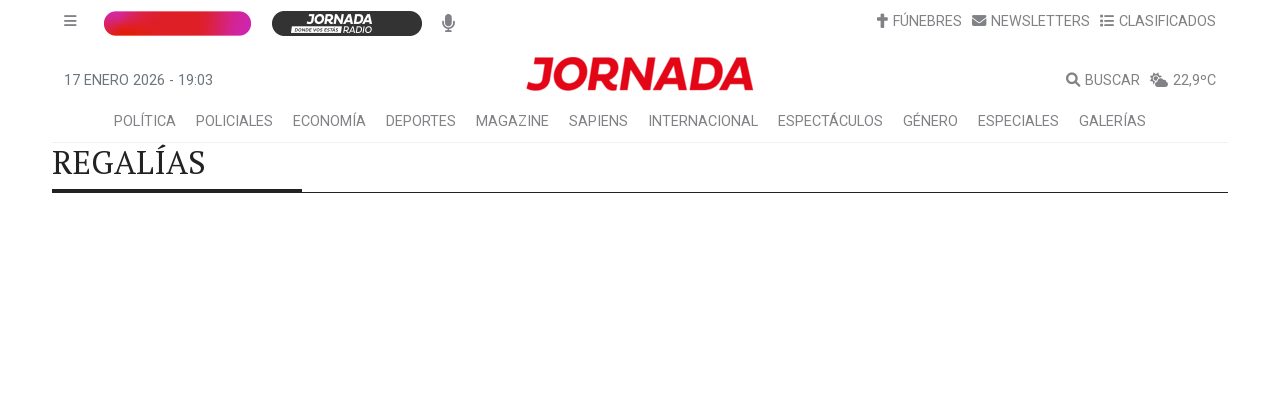

--- FILE ---
content_type: application/javascript; charset=UTF-8
request_url: https://www.diariojornada.com.ar/382.aa5bfc111d80f1f3.js
body_size: 9541
content:
"use strict";(self.webpackChunkDJ_PWA_SSR2=self.webpackChunkDJ_PWA_SSR2||[]).push([[382],{2382:(bn,gt,c)=>{c.d(gt,{Fj:()=>b,on:()=>ie,u5:()=>Mn,JJ:()=>xe,JL:()=>Be,F:()=>k,On:()=>K,Q7:()=>P,_Y:()=>Qe});var o=c(5e3),ae=c(9808),mt=c(8306),_t=c(4742),yt=c(8421),vt=c(3269),Ct=c(5403),Vt=c(3268),At=c(1810),Dt=c(2076),bt=c(4004);let le=(()=>{class n{constructor(e,r){this._renderer=e,this._elementRef=r,this.onChange=i=>{},this.onTouched=()=>{}}setProperty(e,r){this._renderer.setProperty(this._elementRef.nativeElement,e,r)}registerOnTouched(e){this.onTouched=e}registerOnChange(e){this.onChange=e}setDisabledState(e){this.setProperty("disabled",e)}}return n.\u0275fac=function(e){return new(e||n)(o.Y36(o.Qsj),o.Y36(o.SBq))},n.\u0275dir=o.lG2({type:n}),n})(),m=(()=>{class n extends le{}return n.\u0275fac=function(){let t;return function(r){return(t||(t=o.n5z(n)))(r||n)}}(),n.\u0275dir=o.lG2({type:n,features:[o.qOj]}),n})();const h=new o.OlP("NgValueAccessor"),Ft={provide:h,useExisting:(0,o.Gpc)(()=>b),multi:!0},wt=new o.OlP("CompositionEventMode");let b=(()=>{class n extends le{constructor(e,r,i){super(e,r),this._compositionMode=i,this._composing=!1,null==this._compositionMode&&(this._compositionMode=!function Ot(){const n=(0,ae.q)()?(0,ae.q)().getUserAgent():"";return/android (\d+)/.test(n.toLowerCase())}())}writeValue(e){this.setProperty("value",null==e?"":e)}_handleInput(e){(!this._compositionMode||this._compositionMode&&!this._composing)&&this.onChange(e)}_compositionStart(){this._composing=!0}_compositionEnd(e){this._composing=!1,this._compositionMode&&this.onChange(e)}}return n.\u0275fac=function(e){return new(e||n)(o.Y36(o.Qsj),o.Y36(o.SBq),o.Y36(wt,8))},n.\u0275dir=o.lG2({type:n,selectors:[["input","formControlName","",3,"type","checkbox"],["textarea","formControlName",""],["input","formControl","",3,"type","checkbox"],["textarea","formControl",""],["input","ngModel","",3,"type","checkbox"],["textarea","ngModel",""],["","ngDefaultControl",""]],hostBindings:function(e,r){1&e&&o.NdJ("input",function(s){return r._handleInput(s.target.value)})("blur",function(){return r.onTouched()})("compositionstart",function(){return r._compositionStart()})("compositionend",function(s){return r._compositionEnd(s.target.value)})},features:[o._Bn([Ft]),o.qOj]}),n})();function f(n){return null==n||0===n.length}const l=new o.OlP("NgValidators"),p=new o.OlP("NgAsyncValidators"),Nt=/^(?=.{1,254}$)(?=.{1,64}@)[a-zA-Z0-9!#$%&'*+/=?^_`{|}~-]+(?:\.[a-zA-Z0-9!#$%&'*+/=?^_`{|}~-]+)*@[a-zA-Z0-9](?:[a-zA-Z0-9-]{0,61}[a-zA-Z0-9])?(?:\.[a-zA-Z0-9](?:[a-zA-Z0-9-]{0,61}[a-zA-Z0-9])?)*$/;function fe(n){return f(n.value)?{required:!0}:null}function ge(n){return f(n.value)||Nt.test(n.value)?null:{email:!0}}function E(n){return null}function ve(n){return null!=n}function Ce(n){const t=(0,o.QGY)(n)?(0,Dt.D)(n):n;return(0,o.CqO)(t),t}function Ve(n){let t={};return n.forEach(e=>{t=null!=e?Object.assign(Object.assign({},t),e):t}),0===Object.keys(t).length?null:t}function Ae(n,t){return t.map(e=>e(n))}function Me(n){return n.map(t=>function St(n){return!n.validate}(t)?t:e=>t.validate(e))}function I(n){return null!=n?function De(n){if(!n)return null;const t=n.filter(ve);return 0==t.length?null:function(e){return Ve(Ae(e,t))}}(Me(n)):null}function T(n){return null!=n?function be(n){if(!n)return null;const t=n.filter(ve);return 0==t.length?null:function(e){return function Mt(...n){const t=(0,vt.jO)(n),{args:e,keys:r}=(0,_t.D)(n),i=new mt.y(s=>{const{length:a}=e;if(!a)return void s.complete();const d=new Array(a);let y=a,C=a;for(let R=0;R<a;R++){let se=!1;(0,yt.Xf)(e[R]).subscribe((0,Ct.x)(s,Dn=>{se||(se=!0,C--),d[R]=Dn},()=>y--,void 0,()=>{(!y||!se)&&(C||s.next(r?(0,At.n)(r,d):d),s.complete())}))}});return t?i.pipe((0,Vt.Z)(t)):i}(Ae(e,t).map(Ce)).pipe((0,bt.U)(Ve))}}(Me(n)):null}function Ee(n,t){return null===n?[t]:Array.isArray(n)?[...n,t]:[n,t]}function H(n){return n?Array.isArray(n)?n:[n]:[]}function F(n,t){return Array.isArray(n)?n.includes(t):n===t}function we(n,t){const e=H(t);return H(n).forEach(i=>{F(e,i)||e.push(i)}),e}function Ne(n,t){return H(t).filter(e=>!F(n,e))}class Se{constructor(){this._rawValidators=[],this._rawAsyncValidators=[],this._onDestroyCallbacks=[]}get value(){return this.control?this.control.value:null}get valid(){return this.control?this.control.valid:null}get invalid(){return this.control?this.control.invalid:null}get pending(){return this.control?this.control.pending:null}get disabled(){return this.control?this.control.disabled:null}get enabled(){return this.control?this.control.enabled:null}get errors(){return this.control?this.control.errors:null}get pristine(){return this.control?this.control.pristine:null}get dirty(){return this.control?this.control.dirty:null}get touched(){return this.control?this.control.touched:null}get status(){return this.control?this.control.status:null}get untouched(){return this.control?this.control.untouched:null}get statusChanges(){return this.control?this.control.statusChanges:null}get valueChanges(){return this.control?this.control.valueChanges:null}get path(){return null}_setValidators(t){this._rawValidators=t||[],this._composedValidatorFn=I(this._rawValidators)}_setAsyncValidators(t){this._rawAsyncValidators=t||[],this._composedAsyncValidatorFn=T(this._rawAsyncValidators)}get validator(){return this._composedValidatorFn||null}get asyncValidator(){return this._composedAsyncValidatorFn||null}_registerOnDestroy(t){this._onDestroyCallbacks.push(t)}_invokeOnDestroyCallbacks(){this._onDestroyCallbacks.forEach(t=>t()),this._onDestroyCallbacks=[]}reset(t){this.control&&this.control.reset(t)}hasError(t,e){return!!this.control&&this.control.hasError(t,e)}getError(t,e){return this.control?this.control.getError(t,e):null}}class g extends Se{constructor(){super(...arguments),this._parent=null,this.name=null,this.valueAccessor=null}}class u extends Se{get formDirective(){return null}get path(){return null}}class Ge{constructor(t){this._cd=t}is(t){var e,r,i;return"submitted"===t?!!(null===(e=this._cd)||void 0===e?void 0:e.submitted):!!(null===(i=null===(r=this._cd)||void 0===r?void 0:r.control)||void 0===i?void 0:i[t])}}let xe=(()=>{class n extends Ge{constructor(e){super(e)}}return n.\u0275fac=function(e){return new(e||n)(o.Y36(g,2))},n.\u0275dir=o.lG2({type:n,selectors:[["","formControlName",""],["","ngModel",""],["","formControl",""]],hostVars:14,hostBindings:function(e,r){2&e&&o.ekj("ng-untouched",r.is("untouched"))("ng-touched",r.is("touched"))("ng-pristine",r.is("pristine"))("ng-dirty",r.is("dirty"))("ng-valid",r.is("valid"))("ng-invalid",r.is("invalid"))("ng-pending",r.is("pending"))},features:[o.qOj]}),n})(),Be=(()=>{class n extends Ge{constructor(e){super(e)}}return n.\u0275fac=function(e){return new(e||n)(o.Y36(u,10))},n.\u0275dir=o.lG2({type:n,selectors:[["","formGroupName",""],["","formArrayName",""],["","ngModelGroup",""],["","formGroup",""],["form",3,"ngNoForm",""],["","ngForm",""]],hostVars:16,hostBindings:function(e,r){2&e&&o.ekj("ng-untouched",r.is("untouched"))("ng-touched",r.is("touched"))("ng-pristine",r.is("pristine"))("ng-dirty",r.is("dirty"))("ng-valid",r.is("valid"))("ng-invalid",r.is("invalid"))("ng-pending",r.is("pending"))("ng-submitted",r.is("submitted"))},features:[o.qOj]}),n})();function V(n,t){L(n,t),t.valueAccessor.writeValue(n.value),function Tt(n,t){t.valueAccessor.registerOnChange(e=>{n._pendingValue=e,n._pendingChange=!0,n._pendingDirty=!0,"change"===n.updateOn&&Pe(n,t)})}(n,t),function jt(n,t){const e=(r,i)=>{t.valueAccessor.writeValue(r),i&&t.viewToModelUpdate(r)};n.registerOnChange(e),t._registerOnDestroy(()=>{n._unregisterOnChange(e)})}(n,t),function Ht(n,t){t.valueAccessor.registerOnTouched(()=>{n._pendingTouched=!0,"blur"===n.updateOn&&n._pendingChange&&Pe(n,t),"submit"!==n.updateOn&&n.markAsTouched()})}(n,t),function It(n,t){if(t.valueAccessor.setDisabledState){const e=r=>{t.valueAccessor.setDisabledState(r)};n.registerOnDisabledChange(e),t._registerOnDestroy(()=>{n._unregisterOnDisabledChange(e)})}}(n,t)}function S(n,t){n.forEach(e=>{e.registerOnValidatorChange&&e.registerOnValidatorChange(t)})}function L(n,t){const e=function Fe(n){return n._rawValidators}(n);null!==t.validator?n.setValidators(Ee(e,t.validator)):"function"==typeof e&&n.setValidators([e]);const r=function Oe(n){return n._rawAsyncValidators}(n);null!==t.asyncValidator?n.setAsyncValidators(Ee(r,t.asyncValidator)):"function"==typeof r&&n.setAsyncValidators([r]);const i=()=>n.updateValueAndValidity();S(t._rawValidators,i),S(t._rawAsyncValidators,i)}function Pe(n,t){n._pendingDirty&&n.markAsDirty(),n.setValue(n._pendingValue,{emitModelToViewChange:!1}),t.viewToModelUpdate(n._pendingValue),n._pendingChange=!1}function $(n,t){const e=n.indexOf(t);e>-1&&n.splice(e,1)}const A="VALID",x="INVALID",v="PENDING",M="DISABLED";function z(n){return(B(n)?n.validators:n)||null}function He(n){return Array.isArray(n)?I(n):n||null}function J(n,t){return(B(t)?t.asyncValidators:n)||null}function je(n){return Array.isArray(n)?T(n):n||null}function B(n){return null!=n&&!Array.isArray(n)&&"object"==typeof n}const Q=n=>n instanceof X;function Le(n){return(n=>n instanceof $e)(n)?n.value:n.getRawValue()}function qe(n,t){const e=Q(n),r=n.controls;if(!(e?Object.keys(r):r).length)throw new o.vHH(1e3,"");if(!r[t])throw new o.vHH(1001,"")}function Ye(n,t){Q(n),n._forEachChild((r,i)=>{if(void 0===t[i])throw new o.vHH(1002,"")})}class Z{constructor(t,e){this._pendingDirty=!1,this._hasOwnPendingAsyncValidator=!1,this._pendingTouched=!1,this._onCollectionChange=()=>{},this._parent=null,this.pristine=!0,this.touched=!1,this._onDisabledChange=[],this._rawValidators=t,this._rawAsyncValidators=e,this._composedValidatorFn=He(this._rawValidators),this._composedAsyncValidatorFn=je(this._rawAsyncValidators)}get validator(){return this._composedValidatorFn}set validator(t){this._rawValidators=this._composedValidatorFn=t}get asyncValidator(){return this._composedAsyncValidatorFn}set asyncValidator(t){this._rawAsyncValidators=this._composedAsyncValidatorFn=t}get parent(){return this._parent}get valid(){return this.status===A}get invalid(){return this.status===x}get pending(){return this.status==v}get disabled(){return this.status===M}get enabled(){return this.status!==M}get dirty(){return!this.pristine}get untouched(){return!this.touched}get updateOn(){return this._updateOn?this._updateOn:this.parent?this.parent.updateOn:"change"}setValidators(t){this._rawValidators=t,this._composedValidatorFn=He(t)}setAsyncValidators(t){this._rawAsyncValidators=t,this._composedAsyncValidatorFn=je(t)}addValidators(t){this.setValidators(we(t,this._rawValidators))}addAsyncValidators(t){this.setAsyncValidators(we(t,this._rawAsyncValidators))}removeValidators(t){this.setValidators(Ne(t,this._rawValidators))}removeAsyncValidators(t){this.setAsyncValidators(Ne(t,this._rawAsyncValidators))}hasValidator(t){return F(this._rawValidators,t)}hasAsyncValidator(t){return F(this._rawAsyncValidators,t)}clearValidators(){this.validator=null}clearAsyncValidators(){this.asyncValidator=null}markAsTouched(t={}){this.touched=!0,this._parent&&!t.onlySelf&&this._parent.markAsTouched(t)}markAllAsTouched(){this.markAsTouched({onlySelf:!0}),this._forEachChild(t=>t.markAllAsTouched())}markAsUntouched(t={}){this.touched=!1,this._pendingTouched=!1,this._forEachChild(e=>{e.markAsUntouched({onlySelf:!0})}),this._parent&&!t.onlySelf&&this._parent._updateTouched(t)}markAsDirty(t={}){this.pristine=!1,this._parent&&!t.onlySelf&&this._parent.markAsDirty(t)}markAsPristine(t={}){this.pristine=!0,this._pendingDirty=!1,this._forEachChild(e=>{e.markAsPristine({onlySelf:!0})}),this._parent&&!t.onlySelf&&this._parent._updatePristine(t)}markAsPending(t={}){this.status=v,!1!==t.emitEvent&&this.statusChanges.emit(this.status),this._parent&&!t.onlySelf&&this._parent.markAsPending(t)}disable(t={}){const e=this._parentMarkedDirty(t.onlySelf);this.status=M,this.errors=null,this._forEachChild(r=>{r.disable(Object.assign(Object.assign({},t),{onlySelf:!0}))}),this._updateValue(),!1!==t.emitEvent&&(this.valueChanges.emit(this.value),this.statusChanges.emit(this.status)),this._updateAncestors(Object.assign(Object.assign({},t),{skipPristineCheck:e})),this._onDisabledChange.forEach(r=>r(!0))}enable(t={}){const e=this._parentMarkedDirty(t.onlySelf);this.status=A,this._forEachChild(r=>{r.enable(Object.assign(Object.assign({},t),{onlySelf:!0}))}),this.updateValueAndValidity({onlySelf:!0,emitEvent:t.emitEvent}),this._updateAncestors(Object.assign(Object.assign({},t),{skipPristineCheck:e})),this._onDisabledChange.forEach(r=>r(!1))}_updateAncestors(t){this._parent&&!t.onlySelf&&(this._parent.updateValueAndValidity(t),t.skipPristineCheck||this._parent._updatePristine(),this._parent._updateTouched())}setParent(t){this._parent=t}updateValueAndValidity(t={}){this._setInitialStatus(),this._updateValue(),this.enabled&&(this._cancelExistingSubscription(),this.errors=this._runValidator(),this.status=this._calculateStatus(),(this.status===A||this.status===v)&&this._runAsyncValidator(t.emitEvent)),!1!==t.emitEvent&&(this.valueChanges.emit(this.value),this.statusChanges.emit(this.status)),this._parent&&!t.onlySelf&&this._parent.updateValueAndValidity(t)}_updateTreeValidity(t={emitEvent:!0}){this._forEachChild(e=>e._updateTreeValidity(t)),this.updateValueAndValidity({onlySelf:!0,emitEvent:t.emitEvent})}_setInitialStatus(){this.status=this._allControlsDisabled()?M:A}_runValidator(){return this.validator?this.validator(this):null}_runAsyncValidator(t){if(this.asyncValidator){this.status=v,this._hasOwnPendingAsyncValidator=!0;const e=Ce(this.asyncValidator(this));this._asyncValidationSubscription=e.subscribe(r=>{this._hasOwnPendingAsyncValidator=!1,this.setErrors(r,{emitEvent:t})})}}_cancelExistingSubscription(){this._asyncValidationSubscription&&(this._asyncValidationSubscription.unsubscribe(),this._hasOwnPendingAsyncValidator=!1)}setErrors(t,e={}){this.errors=t,this._updateControlsErrors(!1!==e.emitEvent)}get(t){return function Yt(n,t,e){if(null==t||(Array.isArray(t)||(t=t.split(e)),Array.isArray(t)&&0===t.length))return null;let r=n;return t.forEach(i=>{r=Q(r)?r.controls.hasOwnProperty(i)?r.controls[i]:null:(n=>n instanceof Wt)(r)&&r.at(i)||null}),r}(this,t,".")}getError(t,e){const r=e?this.get(e):this;return r&&r.errors?r.errors[t]:null}hasError(t,e){return!!this.getError(t,e)}get root(){let t=this;for(;t._parent;)t=t._parent;return t}_updateControlsErrors(t){this.status=this._calculateStatus(),t&&this.statusChanges.emit(this.status),this._parent&&this._parent._updateControlsErrors(t)}_initObservables(){this.valueChanges=new o.vpe,this.statusChanges=new o.vpe}_calculateStatus(){return this._allControlsDisabled()?M:this.errors?x:this._hasOwnPendingAsyncValidator||this._anyControlsHaveStatus(v)?v:this._anyControlsHaveStatus(x)?x:A}_anyControlsHaveStatus(t){return this._anyControls(e=>e.status===t)}_anyControlsDirty(){return this._anyControls(t=>t.dirty)}_anyControlsTouched(){return this._anyControls(t=>t.touched)}_updatePristine(t={}){this.pristine=!this._anyControlsDirty(),this._parent&&!t.onlySelf&&this._parent._updatePristine(t)}_updateTouched(t={}){this.touched=this._anyControlsTouched(),this._parent&&!t.onlySelf&&this._parent._updateTouched(t)}_isBoxedValue(t){return"object"==typeof t&&null!==t&&2===Object.keys(t).length&&"value"in t&&"disabled"in t}_registerOnCollectionChange(t){this._onCollectionChange=t}_setUpdateStrategy(t){B(t)&&null!=t.updateOn&&(this._updateOn=t.updateOn)}_parentMarkedDirty(t){return!t&&!(!this._parent||!this._parent.dirty)&&!this._parent._anyControlsDirty()}}class $e extends Z{constructor(t=null,e,r){super(z(e),J(r,e)),this.defaultValue=null,this._onChange=[],this._pendingChange=!1,this._applyFormState(t),this._setUpdateStrategy(e),this._initObservables(),this.updateValueAndValidity({onlySelf:!0,emitEvent:!!this.asyncValidator}),B(e)&&e.initialValueIsDefault&&(this.defaultValue=this._isBoxedValue(t)?t.value:t)}setValue(t,e={}){this.value=this._pendingValue=t,this._onChange.length&&!1!==e.emitModelToViewChange&&this._onChange.forEach(r=>r(this.value,!1!==e.emitViewToModelChange)),this.updateValueAndValidity(e)}patchValue(t,e={}){this.setValue(t,e)}reset(t=this.defaultValue,e={}){this._applyFormState(t),this.markAsPristine(e),this.markAsUntouched(e),this.setValue(this.value,e),this._pendingChange=!1}_updateValue(){}_anyControls(t){return!1}_allControlsDisabled(){return this.disabled}registerOnChange(t){this._onChange.push(t)}_unregisterOnChange(t){$(this._onChange,t)}registerOnDisabledChange(t){this._onDisabledChange.push(t)}_unregisterOnDisabledChange(t){$(this._onDisabledChange,t)}_forEachChild(t){}_syncPendingControls(){return!("submit"!==this.updateOn||(this._pendingDirty&&this.markAsDirty(),this._pendingTouched&&this.markAsTouched(),!this._pendingChange)||(this.setValue(this._pendingValue,{onlySelf:!0,emitModelToViewChange:!1}),0))}_applyFormState(t){this._isBoxedValue(t)?(this.value=this._pendingValue=t.value,t.disabled?this.disable({onlySelf:!0,emitEvent:!1}):this.enable({onlySelf:!0,emitEvent:!1})):this.value=this._pendingValue=t}}class X extends Z{constructor(t,e,r){super(z(e),J(r,e)),this.controls=t,this._initObservables(),this._setUpdateStrategy(e),this._setUpControls(),this.updateValueAndValidity({onlySelf:!0,emitEvent:!!this.asyncValidator})}registerControl(t,e){return this.controls[t]?this.controls[t]:(this.controls[t]=e,e.setParent(this),e._registerOnCollectionChange(this._onCollectionChange),e)}addControl(t,e,r={}){this.registerControl(t,e),this.updateValueAndValidity({emitEvent:r.emitEvent}),this._onCollectionChange()}removeControl(t,e={}){this.controls[t]&&this.controls[t]._registerOnCollectionChange(()=>{}),delete this.controls[t],this.updateValueAndValidity({emitEvent:e.emitEvent}),this._onCollectionChange()}setControl(t,e,r={}){this.controls[t]&&this.controls[t]._registerOnCollectionChange(()=>{}),delete this.controls[t],e&&this.registerControl(t,e),this.updateValueAndValidity({emitEvent:r.emitEvent}),this._onCollectionChange()}contains(t){return this.controls.hasOwnProperty(t)&&this.controls[t].enabled}setValue(t,e={}){Ye(this,t),Object.keys(t).forEach(r=>{qe(this,r),this.controls[r].setValue(t[r],{onlySelf:!0,emitEvent:e.emitEvent})}),this.updateValueAndValidity(e)}patchValue(t,e={}){null!=t&&(Object.keys(t).forEach(r=>{this.controls[r]&&this.controls[r].patchValue(t[r],{onlySelf:!0,emitEvent:e.emitEvent})}),this.updateValueAndValidity(e))}reset(t={},e={}){this._forEachChild((r,i)=>{r.reset(t[i],{onlySelf:!0,emitEvent:e.emitEvent})}),this._updatePristine(e),this._updateTouched(e),this.updateValueAndValidity(e)}getRawValue(){return this._reduceChildren({},(t,e,r)=>(t[r]=Le(e),t))}_syncPendingControls(){let t=this._reduceChildren(!1,(e,r)=>!!r._syncPendingControls()||e);return t&&this.updateValueAndValidity({onlySelf:!0}),t}_forEachChild(t){Object.keys(this.controls).forEach(e=>{const r=this.controls[e];r&&t(r,e)})}_setUpControls(){this._forEachChild(t=>{t.setParent(this),t._registerOnCollectionChange(this._onCollectionChange)})}_updateValue(){this.value=this._reduceValue()}_anyControls(t){for(const e of Object.keys(this.controls)){const r=this.controls[e];if(this.contains(e)&&t(r))return!0}return!1}_reduceValue(){return this._reduceChildren({},(t,e,r)=>((e.enabled||this.disabled)&&(t[r]=e.value),t))}_reduceChildren(t,e){let r=t;return this._forEachChild((i,s)=>{r=e(r,i,s)}),r}_allControlsDisabled(){for(const t of Object.keys(this.controls))if(this.controls[t].enabled)return!1;return Object.keys(this.controls).length>0||this.disabled}}class Wt extends Z{constructor(t,e,r){super(z(e),J(r,e)),this.controls=t,this._initObservables(),this._setUpdateStrategy(e),this._setUpControls(),this.updateValueAndValidity({onlySelf:!0,emitEvent:!!this.asyncValidator})}at(t){return this.controls[t]}push(t,e={}){this.controls.push(t),this._registerControl(t),this.updateValueAndValidity({emitEvent:e.emitEvent}),this._onCollectionChange()}insert(t,e,r={}){this.controls.splice(t,0,e),this._registerControl(e),this.updateValueAndValidity({emitEvent:r.emitEvent})}removeAt(t,e={}){this.controls[t]&&this.controls[t]._registerOnCollectionChange(()=>{}),this.controls.splice(t,1),this.updateValueAndValidity({emitEvent:e.emitEvent})}setControl(t,e,r={}){this.controls[t]&&this.controls[t]._registerOnCollectionChange(()=>{}),this.controls.splice(t,1),e&&(this.controls.splice(t,0,e),this._registerControl(e)),this.updateValueAndValidity({emitEvent:r.emitEvent}),this._onCollectionChange()}get length(){return this.controls.length}setValue(t,e={}){Ye(this,t),t.forEach((r,i)=>{qe(this,i),this.at(i).setValue(r,{onlySelf:!0,emitEvent:e.emitEvent})}),this.updateValueAndValidity(e)}patchValue(t,e={}){null!=t&&(t.forEach((r,i)=>{this.at(i)&&this.at(i).patchValue(r,{onlySelf:!0,emitEvent:e.emitEvent})}),this.updateValueAndValidity(e))}reset(t=[],e={}){this._forEachChild((r,i)=>{r.reset(t[i],{onlySelf:!0,emitEvent:e.emitEvent})}),this._updatePristine(e),this._updateTouched(e),this.updateValueAndValidity(e)}getRawValue(){return this.controls.map(t=>Le(t))}clear(t={}){this.controls.length<1||(this._forEachChild(e=>e._registerOnCollectionChange(()=>{})),this.controls.splice(0),this.updateValueAndValidity({emitEvent:t.emitEvent}))}_syncPendingControls(){let t=this.controls.reduce((e,r)=>!!r._syncPendingControls()||e,!1);return t&&this.updateValueAndValidity({onlySelf:!0}),t}_forEachChild(t){this.controls.forEach((e,r)=>{t(e,r)})}_updateValue(){this.value=this.controls.filter(t=>t.enabled||this.disabled).map(t=>t.value)}_anyControls(t){return this.controls.some(e=>e.enabled&&t(e))}_setUpControls(){this._forEachChild(t=>this._registerControl(t))}_allControlsDisabled(){for(const t of this.controls)if(t.enabled)return!1;return this.controls.length>0||this.disabled}_registerControl(t){t.setParent(this),t._registerOnCollectionChange(this._onCollectionChange)}}const zt={provide:u,useExisting:(0,o.Gpc)(()=>k)},D=(()=>Promise.resolve(null))();let k=(()=>{class n extends u{constructor(e,r){super(),this.submitted=!1,this._directives=new Set,this.ngSubmit=new o.vpe,this.form=new X({},I(e),T(r))}ngAfterViewInit(){this._setUpdateStrategy()}get formDirective(){return this}get control(){return this.form}get path(){return[]}get controls(){return this.form.controls}addControl(e){D.then(()=>{const r=this._findContainer(e.path);e.control=r.registerControl(e.name,e.control),V(e.control,e),e.control.updateValueAndValidity({emitEvent:!1}),this._directives.add(e)})}getControl(e){return this.form.get(e.path)}removeControl(e){D.then(()=>{const r=this._findContainer(e.path);r&&r.removeControl(e.name),this._directives.delete(e)})}addFormGroup(e){D.then(()=>{const r=this._findContainer(e.path),i=new X({});(function Re(n,t){L(n,t)})(i,e),r.registerControl(e.name,i),i.updateValueAndValidity({emitEvent:!1})})}removeFormGroup(e){D.then(()=>{const r=this._findContainer(e.path);r&&r.removeControl(e.name)})}getFormGroup(e){return this.form.get(e.path)}updateModel(e,r){D.then(()=>{this.form.get(e.path).setValue(r)})}setValue(e){this.control.setValue(e)}onSubmit(e){return this.submitted=!0,function Te(n,t){n._syncPendingControls(),t.forEach(e=>{const r=e.control;"submit"===r.updateOn&&r._pendingChange&&(e.viewToModelUpdate(r._pendingValue),r._pendingChange=!1)})}(this.form,this._directives),this.ngSubmit.emit(e),!1}onReset(){this.resetForm()}resetForm(e){this.form.reset(e),this.submitted=!1}_setUpdateStrategy(){this.options&&null!=this.options.updateOn&&(this.form._updateOn=this.options.updateOn)}_findContainer(e){return e.pop(),e.length?this.form.get(e):this.form}}return n.\u0275fac=function(e){return new(e||n)(o.Y36(l,10),o.Y36(p,10))},n.\u0275dir=o.lG2({type:n,selectors:[["form",3,"ngNoForm","",3,"formGroup",""],["ng-form"],["","ngForm",""]],hostBindings:function(e,r){1&e&&o.NdJ("submit",function(s){return r.onSubmit(s)})("reset",function(){return r.onReset()})},inputs:{options:["ngFormOptions","options"]},outputs:{ngSubmit:"ngSubmit"},exportAs:["ngForm"],features:[o._Bn([zt]),o.qOj]}),n})();const Qt={provide:g,useExisting:(0,o.Gpc)(()=>K)},Je=(()=>Promise.resolve(null))();let K=(()=>{class n extends g{constructor(e,r,i,s,a){super(),this._changeDetectorRef=a,this.control=new $e,this._registered=!1,this.update=new o.vpe,this._parent=e,this._setValidators(r),this._setAsyncValidators(i),this.valueAccessor=function Y(n,t){if(!t)return null;let e,r,i;return Array.isArray(t),t.forEach(s=>{s.constructor===b?e=s:function qt(n){return Object.getPrototypeOf(n.constructor)===m}(s)?r=s:i=s}),i||r||e||null}(0,s)}ngOnChanges(e){if(this._checkForErrors(),!this._registered||"name"in e){if(this._registered&&(this._checkName(),this.formDirective)){const r=e.name.previousValue;this.formDirective.removeControl({name:r,path:this._getPath(r)})}this._setUpControl()}"isDisabled"in e&&this._updateDisabled(e),function q(n,t){if(!n.hasOwnProperty("model"))return!1;const e=n.model;return!!e.isFirstChange()||!Object.is(t,e.currentValue)}(e,this.viewModel)&&(this._updateValue(this.model),this.viewModel=this.model)}ngOnDestroy(){this.formDirective&&this.formDirective.removeControl(this)}get path(){return this._getPath(this.name)}get formDirective(){return this._parent?this._parent.formDirective:null}viewToModelUpdate(e){this.viewModel=e,this.update.emit(e)}_setUpControl(){this._setUpdateStrategy(),this._isStandalone()?this._setUpStandalone():this.formDirective.addControl(this),this._registered=!0}_setUpdateStrategy(){this.options&&null!=this.options.updateOn&&(this.control._updateOn=this.options.updateOn)}_isStandalone(){return!this._parent||!(!this.options||!this.options.standalone)}_setUpStandalone(){V(this.control,this),this.control.updateValueAndValidity({emitEvent:!1})}_checkForErrors(){this._isStandalone()||this._checkParentType(),this._checkName()}_checkParentType(){}_checkName(){this.options&&this.options.name&&(this.name=this.options.name),this._isStandalone()}_updateValue(e){Je.then(()=>{var r;this.control.setValue(e,{emitViewToModelChange:!1}),null===(r=this._changeDetectorRef)||void 0===r||r.markForCheck()})}_updateDisabled(e){const r=e.isDisabled.currentValue,i=""===r||r&&"false"!==r;Je.then(()=>{var s;i&&!this.control.disabled?this.control.disable():!i&&this.control.disabled&&this.control.enable(),null===(s=this._changeDetectorRef)||void 0===s||s.markForCheck()})}_getPath(e){return this._parent?function w(n,t){return[...t.path,n]}(e,this._parent):[e]}}return n.\u0275fac=function(e){return new(e||n)(o.Y36(u,9),o.Y36(l,10),o.Y36(p,10),o.Y36(h,10),o.Y36(o.sBO,8))},n.\u0275dir=o.lG2({type:n,selectors:[["","ngModel","",3,"formControlName","",3,"formControl",""]],inputs:{name:"name",isDisabled:["disabled","isDisabled"],model:["ngModel","model"],options:["ngModelOptions","options"]},outputs:{update:"ngModelChange"},exportAs:["ngModel"],features:[o._Bn([Qt]),o.qOj,o.TTD]}),n})(),Qe=(()=>{class n{}return n.\u0275fac=function(e){return new(e||n)},n.\u0275dir=o.lG2({type:n,selectors:[["form",3,"ngNoForm","",3,"ngNativeValidate",""]],hostAttrs:["novalidate",""]}),n})(),Xe=(()=>{class n{}return n.\u0275fac=function(e){return new(e||n)},n.\u0275mod=o.oAB({type:n}),n.\u0275inj=o.cJS({}),n})(),_=(()=>{class n{constructor(){this._validator=E}ngOnChanges(e){if(this.inputName in e){const r=this.normalizeInput(e[this.inputName].currentValue);this._enabled=this.enabled(r),this._validator=this._enabled?this.createValidator(r):E,this._onChange&&this._onChange()}}validate(e){return this._validator(e)}registerOnValidatorChange(e){this._onChange=e}enabled(e){return null!=e}}return n.\u0275fac=function(e){return new(e||n)},n.\u0275dir=o.lG2({type:n,features:[o.TTD]}),n})();const mn={provide:l,useExisting:(0,o.Gpc)(()=>P),multi:!0};let P=(()=>{class n extends _{constructor(){super(...arguments),this.inputName="required",this.normalizeInput=e=>function fn(n){return null!=n&&!1!==n&&"false"!=`${n}`}(e),this.createValidator=e=>fe}enabled(e){return e}}return n.\u0275fac=function(){let t;return function(r){return(t||(t=o.n5z(n)))(r||n)}}(),n.\u0275dir=o.lG2({type:n,selectors:[["","required","","formControlName","",3,"type","checkbox"],["","required","","formControl","",3,"type","checkbox"],["","required","","ngModel","",3,"type","checkbox"]],hostVars:1,hostBindings:function(e,r){2&e&&o.uIk("required",r._enabled?"":null)},inputs:{required:"required"},features:[o._Bn([mn]),o.qOj]}),n})();const yn={provide:l,useExisting:(0,o.Gpc)(()=>ie),multi:!0};let ie=(()=>{class n extends _{constructor(){super(...arguments),this.inputName="email",this.normalizeInput=e=>""===e||!0===e||"true"===e,this.createValidator=e=>ge}enabled(e){return e}}return n.\u0275fac=function(){let t;return function(r){return(t||(t=o.n5z(n)))(r||n)}}(),n.\u0275dir=o.lG2({type:n,selectors:[["","email","","formControlName",""],["","email","","formControl",""],["","email","","ngModel",""]],inputs:{email:"email"},features:[o._Bn([yn]),o.qOj]}),n})(),An=(()=>{class n{}return n.\u0275fac=function(e){return new(e||n)},n.\u0275mod=o.oAB({type:n}),n.\u0275inj=o.cJS({imports:[[Xe]]}),n})(),Mn=(()=>{class n{}return n.\u0275fac=function(e){return new(e||n)},n.\u0275mod=o.oAB({type:n}),n.\u0275inj=o.cJS({imports:[An]}),n})()}}]);